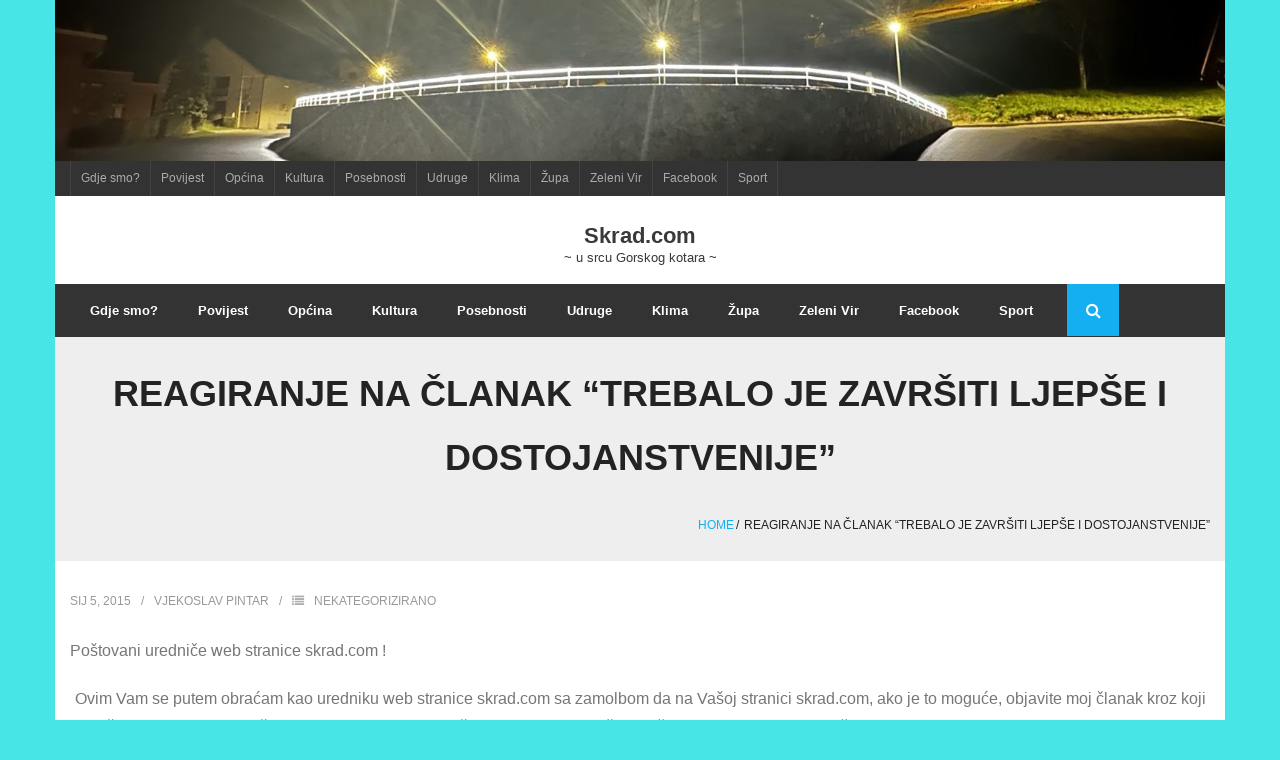

--- FILE ---
content_type: text/html; charset=UTF-8
request_url: http://skrad.com/skrad-1442/
body_size: 44138
content:
<!DOCTYPE html>

<html lang="hr">
<head>
<meta charset="UTF-8" />
<meta name="viewport" content="width=device-width" />
<link rel="profile" href="//gmpg.org/xfn/11" />
<link rel="pingback" href="http://skrad.com/xmlrpc.php" />

<title>Reagiranje na članak &#8220;Trebalo je završiti ljepše i dostojanstvenije&#8221;  &#8211; Skrad.com</title>
<meta name='robots' content='max-image-preview:large' />
<link rel='dns-prefetch' href='//fonts.googleapis.com' />
<link rel="alternate" type="application/rss+xml" title="Skrad.com &raquo; Kanal" href="http://skrad.com/feed/" />
<link rel="alternate" type="application/rss+xml" title="Skrad.com &raquo; Kanal komentara" href="http://skrad.com/comments/feed/" />
<link rel="alternate" title="oEmbed (JSON)" type="application/json+oembed" href="http://skrad.com/wp-json/oembed/1.0/embed?url=http%3A%2F%2Fskrad.com%2Fskrad-1442%2F" />
<link rel="alternate" title="oEmbed (XML)" type="text/xml+oembed" href="http://skrad.com/wp-json/oembed/1.0/embed?url=http%3A%2F%2Fskrad.com%2Fskrad-1442%2F&#038;format=xml" />
<style id='wp-img-auto-sizes-contain-inline-css' type='text/css'>
img:is([sizes=auto i],[sizes^="auto," i]){contain-intrinsic-size:3000px 1500px}
/*# sourceURL=wp-img-auto-sizes-contain-inline-css */
</style>
<style id='wp-emoji-styles-inline-css' type='text/css'>

	img.wp-smiley, img.emoji {
		display: inline !important;
		border: none !important;
		box-shadow: none !important;
		height: 1em !important;
		width: 1em !important;
		margin: 0 0.07em !important;
		vertical-align: -0.1em !important;
		background: none !important;
		padding: 0 !important;
	}
/*# sourceURL=wp-emoji-styles-inline-css */
</style>
<style id='wp-block-library-inline-css' type='text/css'>
:root{--wp-block-synced-color:#7a00df;--wp-block-synced-color--rgb:122,0,223;--wp-bound-block-color:var(--wp-block-synced-color);--wp-editor-canvas-background:#ddd;--wp-admin-theme-color:#007cba;--wp-admin-theme-color--rgb:0,124,186;--wp-admin-theme-color-darker-10:#006ba1;--wp-admin-theme-color-darker-10--rgb:0,107,160.5;--wp-admin-theme-color-darker-20:#005a87;--wp-admin-theme-color-darker-20--rgb:0,90,135;--wp-admin-border-width-focus:2px}@media (min-resolution:192dpi){:root{--wp-admin-border-width-focus:1.5px}}.wp-element-button{cursor:pointer}:root .has-very-light-gray-background-color{background-color:#eee}:root .has-very-dark-gray-background-color{background-color:#313131}:root .has-very-light-gray-color{color:#eee}:root .has-very-dark-gray-color{color:#313131}:root .has-vivid-green-cyan-to-vivid-cyan-blue-gradient-background{background:linear-gradient(135deg,#00d084,#0693e3)}:root .has-purple-crush-gradient-background{background:linear-gradient(135deg,#34e2e4,#4721fb 50%,#ab1dfe)}:root .has-hazy-dawn-gradient-background{background:linear-gradient(135deg,#faaca8,#dad0ec)}:root .has-subdued-olive-gradient-background{background:linear-gradient(135deg,#fafae1,#67a671)}:root .has-atomic-cream-gradient-background{background:linear-gradient(135deg,#fdd79a,#004a59)}:root .has-nightshade-gradient-background{background:linear-gradient(135deg,#330968,#31cdcf)}:root .has-midnight-gradient-background{background:linear-gradient(135deg,#020381,#2874fc)}:root{--wp--preset--font-size--normal:16px;--wp--preset--font-size--huge:42px}.has-regular-font-size{font-size:1em}.has-larger-font-size{font-size:2.625em}.has-normal-font-size{font-size:var(--wp--preset--font-size--normal)}.has-huge-font-size{font-size:var(--wp--preset--font-size--huge)}.has-text-align-center{text-align:center}.has-text-align-left{text-align:left}.has-text-align-right{text-align:right}.has-fit-text{white-space:nowrap!important}#end-resizable-editor-section{display:none}.aligncenter{clear:both}.items-justified-left{justify-content:flex-start}.items-justified-center{justify-content:center}.items-justified-right{justify-content:flex-end}.items-justified-space-between{justify-content:space-between}.screen-reader-text{border:0;clip-path:inset(50%);height:1px;margin:-1px;overflow:hidden;padding:0;position:absolute;width:1px;word-wrap:normal!important}.screen-reader-text:focus{background-color:#ddd;clip-path:none;color:#444;display:block;font-size:1em;height:auto;left:5px;line-height:normal;padding:15px 23px 14px;text-decoration:none;top:5px;width:auto;z-index:100000}html :where(.has-border-color){border-style:solid}html :where([style*=border-top-color]){border-top-style:solid}html :where([style*=border-right-color]){border-right-style:solid}html :where([style*=border-bottom-color]){border-bottom-style:solid}html :where([style*=border-left-color]){border-left-style:solid}html :where([style*=border-width]){border-style:solid}html :where([style*=border-top-width]){border-top-style:solid}html :where([style*=border-right-width]){border-right-style:solid}html :where([style*=border-bottom-width]){border-bottom-style:solid}html :where([style*=border-left-width]){border-left-style:solid}html :where(img[class*=wp-image-]){height:auto;max-width:100%}:where(figure){margin:0 0 1em}html :where(.is-position-sticky){--wp-admin--admin-bar--position-offset:var(--wp-admin--admin-bar--height,0px)}@media screen and (max-width:600px){html :where(.is-position-sticky){--wp-admin--admin-bar--position-offset:0px}}

/*# sourceURL=wp-block-library-inline-css */
</style><style id='global-styles-inline-css' type='text/css'>
:root{--wp--preset--aspect-ratio--square: 1;--wp--preset--aspect-ratio--4-3: 4/3;--wp--preset--aspect-ratio--3-4: 3/4;--wp--preset--aspect-ratio--3-2: 3/2;--wp--preset--aspect-ratio--2-3: 2/3;--wp--preset--aspect-ratio--16-9: 16/9;--wp--preset--aspect-ratio--9-16: 9/16;--wp--preset--color--black: #000000;--wp--preset--color--cyan-bluish-gray: #abb8c3;--wp--preset--color--white: #ffffff;--wp--preset--color--pale-pink: #f78da7;--wp--preset--color--vivid-red: #cf2e2e;--wp--preset--color--luminous-vivid-orange: #ff6900;--wp--preset--color--luminous-vivid-amber: #fcb900;--wp--preset--color--light-green-cyan: #7bdcb5;--wp--preset--color--vivid-green-cyan: #00d084;--wp--preset--color--pale-cyan-blue: #8ed1fc;--wp--preset--color--vivid-cyan-blue: #0693e3;--wp--preset--color--vivid-purple: #9b51e0;--wp--preset--gradient--vivid-cyan-blue-to-vivid-purple: linear-gradient(135deg,rgb(6,147,227) 0%,rgb(155,81,224) 100%);--wp--preset--gradient--light-green-cyan-to-vivid-green-cyan: linear-gradient(135deg,rgb(122,220,180) 0%,rgb(0,208,130) 100%);--wp--preset--gradient--luminous-vivid-amber-to-luminous-vivid-orange: linear-gradient(135deg,rgb(252,185,0) 0%,rgb(255,105,0) 100%);--wp--preset--gradient--luminous-vivid-orange-to-vivid-red: linear-gradient(135deg,rgb(255,105,0) 0%,rgb(207,46,46) 100%);--wp--preset--gradient--very-light-gray-to-cyan-bluish-gray: linear-gradient(135deg,rgb(238,238,238) 0%,rgb(169,184,195) 100%);--wp--preset--gradient--cool-to-warm-spectrum: linear-gradient(135deg,rgb(74,234,220) 0%,rgb(151,120,209) 20%,rgb(207,42,186) 40%,rgb(238,44,130) 60%,rgb(251,105,98) 80%,rgb(254,248,76) 100%);--wp--preset--gradient--blush-light-purple: linear-gradient(135deg,rgb(255,206,236) 0%,rgb(152,150,240) 100%);--wp--preset--gradient--blush-bordeaux: linear-gradient(135deg,rgb(254,205,165) 0%,rgb(254,45,45) 50%,rgb(107,0,62) 100%);--wp--preset--gradient--luminous-dusk: linear-gradient(135deg,rgb(255,203,112) 0%,rgb(199,81,192) 50%,rgb(65,88,208) 100%);--wp--preset--gradient--pale-ocean: linear-gradient(135deg,rgb(255,245,203) 0%,rgb(182,227,212) 50%,rgb(51,167,181) 100%);--wp--preset--gradient--electric-grass: linear-gradient(135deg,rgb(202,248,128) 0%,rgb(113,206,126) 100%);--wp--preset--gradient--midnight: linear-gradient(135deg,rgb(2,3,129) 0%,rgb(40,116,252) 100%);--wp--preset--font-size--small: 13px;--wp--preset--font-size--medium: 20px;--wp--preset--font-size--large: 36px;--wp--preset--font-size--x-large: 42px;--wp--preset--spacing--20: 0.44rem;--wp--preset--spacing--30: 0.67rem;--wp--preset--spacing--40: 1rem;--wp--preset--spacing--50: 1.5rem;--wp--preset--spacing--60: 2.25rem;--wp--preset--spacing--70: 3.38rem;--wp--preset--spacing--80: 5.06rem;--wp--preset--shadow--natural: 6px 6px 9px rgba(0, 0, 0, 0.2);--wp--preset--shadow--deep: 12px 12px 50px rgba(0, 0, 0, 0.4);--wp--preset--shadow--sharp: 6px 6px 0px rgba(0, 0, 0, 0.2);--wp--preset--shadow--outlined: 6px 6px 0px -3px rgb(255, 255, 255), 6px 6px rgb(0, 0, 0);--wp--preset--shadow--crisp: 6px 6px 0px rgb(0, 0, 0);}:where(.is-layout-flex){gap: 0.5em;}:where(.is-layout-grid){gap: 0.5em;}body .is-layout-flex{display: flex;}.is-layout-flex{flex-wrap: wrap;align-items: center;}.is-layout-flex > :is(*, div){margin: 0;}body .is-layout-grid{display: grid;}.is-layout-grid > :is(*, div){margin: 0;}:where(.wp-block-columns.is-layout-flex){gap: 2em;}:where(.wp-block-columns.is-layout-grid){gap: 2em;}:where(.wp-block-post-template.is-layout-flex){gap: 1.25em;}:where(.wp-block-post-template.is-layout-grid){gap: 1.25em;}.has-black-color{color: var(--wp--preset--color--black) !important;}.has-cyan-bluish-gray-color{color: var(--wp--preset--color--cyan-bluish-gray) !important;}.has-white-color{color: var(--wp--preset--color--white) !important;}.has-pale-pink-color{color: var(--wp--preset--color--pale-pink) !important;}.has-vivid-red-color{color: var(--wp--preset--color--vivid-red) !important;}.has-luminous-vivid-orange-color{color: var(--wp--preset--color--luminous-vivid-orange) !important;}.has-luminous-vivid-amber-color{color: var(--wp--preset--color--luminous-vivid-amber) !important;}.has-light-green-cyan-color{color: var(--wp--preset--color--light-green-cyan) !important;}.has-vivid-green-cyan-color{color: var(--wp--preset--color--vivid-green-cyan) !important;}.has-pale-cyan-blue-color{color: var(--wp--preset--color--pale-cyan-blue) !important;}.has-vivid-cyan-blue-color{color: var(--wp--preset--color--vivid-cyan-blue) !important;}.has-vivid-purple-color{color: var(--wp--preset--color--vivid-purple) !important;}.has-black-background-color{background-color: var(--wp--preset--color--black) !important;}.has-cyan-bluish-gray-background-color{background-color: var(--wp--preset--color--cyan-bluish-gray) !important;}.has-white-background-color{background-color: var(--wp--preset--color--white) !important;}.has-pale-pink-background-color{background-color: var(--wp--preset--color--pale-pink) !important;}.has-vivid-red-background-color{background-color: var(--wp--preset--color--vivid-red) !important;}.has-luminous-vivid-orange-background-color{background-color: var(--wp--preset--color--luminous-vivid-orange) !important;}.has-luminous-vivid-amber-background-color{background-color: var(--wp--preset--color--luminous-vivid-amber) !important;}.has-light-green-cyan-background-color{background-color: var(--wp--preset--color--light-green-cyan) !important;}.has-vivid-green-cyan-background-color{background-color: var(--wp--preset--color--vivid-green-cyan) !important;}.has-pale-cyan-blue-background-color{background-color: var(--wp--preset--color--pale-cyan-blue) !important;}.has-vivid-cyan-blue-background-color{background-color: var(--wp--preset--color--vivid-cyan-blue) !important;}.has-vivid-purple-background-color{background-color: var(--wp--preset--color--vivid-purple) !important;}.has-black-border-color{border-color: var(--wp--preset--color--black) !important;}.has-cyan-bluish-gray-border-color{border-color: var(--wp--preset--color--cyan-bluish-gray) !important;}.has-white-border-color{border-color: var(--wp--preset--color--white) !important;}.has-pale-pink-border-color{border-color: var(--wp--preset--color--pale-pink) !important;}.has-vivid-red-border-color{border-color: var(--wp--preset--color--vivid-red) !important;}.has-luminous-vivid-orange-border-color{border-color: var(--wp--preset--color--luminous-vivid-orange) !important;}.has-luminous-vivid-amber-border-color{border-color: var(--wp--preset--color--luminous-vivid-amber) !important;}.has-light-green-cyan-border-color{border-color: var(--wp--preset--color--light-green-cyan) !important;}.has-vivid-green-cyan-border-color{border-color: var(--wp--preset--color--vivid-green-cyan) !important;}.has-pale-cyan-blue-border-color{border-color: var(--wp--preset--color--pale-cyan-blue) !important;}.has-vivid-cyan-blue-border-color{border-color: var(--wp--preset--color--vivid-cyan-blue) !important;}.has-vivid-purple-border-color{border-color: var(--wp--preset--color--vivid-purple) !important;}.has-vivid-cyan-blue-to-vivid-purple-gradient-background{background: var(--wp--preset--gradient--vivid-cyan-blue-to-vivid-purple) !important;}.has-light-green-cyan-to-vivid-green-cyan-gradient-background{background: var(--wp--preset--gradient--light-green-cyan-to-vivid-green-cyan) !important;}.has-luminous-vivid-amber-to-luminous-vivid-orange-gradient-background{background: var(--wp--preset--gradient--luminous-vivid-amber-to-luminous-vivid-orange) !important;}.has-luminous-vivid-orange-to-vivid-red-gradient-background{background: var(--wp--preset--gradient--luminous-vivid-orange-to-vivid-red) !important;}.has-very-light-gray-to-cyan-bluish-gray-gradient-background{background: var(--wp--preset--gradient--very-light-gray-to-cyan-bluish-gray) !important;}.has-cool-to-warm-spectrum-gradient-background{background: var(--wp--preset--gradient--cool-to-warm-spectrum) !important;}.has-blush-light-purple-gradient-background{background: var(--wp--preset--gradient--blush-light-purple) !important;}.has-blush-bordeaux-gradient-background{background: var(--wp--preset--gradient--blush-bordeaux) !important;}.has-luminous-dusk-gradient-background{background: var(--wp--preset--gradient--luminous-dusk) !important;}.has-pale-ocean-gradient-background{background: var(--wp--preset--gradient--pale-ocean) !important;}.has-electric-grass-gradient-background{background: var(--wp--preset--gradient--electric-grass) !important;}.has-midnight-gradient-background{background: var(--wp--preset--gradient--midnight) !important;}.has-small-font-size{font-size: var(--wp--preset--font-size--small) !important;}.has-medium-font-size{font-size: var(--wp--preset--font-size--medium) !important;}.has-large-font-size{font-size: var(--wp--preset--font-size--large) !important;}.has-x-large-font-size{font-size: var(--wp--preset--font-size--x-large) !important;}
/*# sourceURL=global-styles-inline-css */
</style>

<style id='classic-theme-styles-inline-css' type='text/css'>
/*! This file is auto-generated */
.wp-block-button__link{color:#fff;background-color:#32373c;border-radius:9999px;box-shadow:none;text-decoration:none;padding:calc(.667em + 2px) calc(1.333em + 2px);font-size:1.125em}.wp-block-file__button{background:#32373c;color:#fff;text-decoration:none}
/*# sourceURL=/wp-includes/css/classic-themes.min.css */
</style>
<link rel='stylesheet' id='shuttle-bootstrap-css' href='http://skrad.com/wp-content/themes/shuttle/lib/extentions/bootstrap/css/bootstrap.min.css?ver=2.3.2' type='text/css' media='all' />
<link rel='stylesheet' id='shuttle-style-css' href='http://skrad.com/wp-content/themes/shuttle/style.css?ver=6.9' type='text/css' media='all' />
<link rel='stylesheet' id='shuttle-style-news-css' href='http://skrad.com/wp-content/themes/shuttle-news/style.css?ver=1.0.6' type='text/css' media='all' />
<link rel='stylesheet' id='shuttle-google-fonts-css' href='//fonts.googleapis.com/css?family=Open+Sans%3A300%2C400%2C600%2C700&#038;subset=latin%2Clatin-ext' type='text/css' media='all' />
<link rel='stylesheet' id='prettyPhoto-css' href='http://skrad.com/wp-content/themes/shuttle/lib/extentions/prettyPhoto/css/prettyPhoto.css?ver=3.1.6' type='text/css' media='all' />
<link rel='stylesheet' id='dashicons-css' href='http://skrad.com/wp-includes/css/dashicons.min.css?ver=6.9' type='text/css' media='all' />
<link rel='stylesheet' id='font-awesome-css' href='http://skrad.com/wp-content/themes/shuttle/lib/extentions/font-awesome/css/font-awesome.min.css?ver=4.7.0' type='text/css' media='all' />
<link rel='stylesheet' id='shuttle-shortcodes-css' href='http://skrad.com/wp-content/themes/shuttle/styles/style-shortcodes.css?ver=1.3.14' type='text/css' media='all' />
<link rel='stylesheet' id='shuttle-responsive-css' href='http://skrad.com/wp-content/themes/shuttle/styles/style-responsive.css?ver=1.3.14' type='text/css' media='all' />
<script type="text/javascript" src="http://skrad.com/wp-includes/js/jquery/jquery.min.js?ver=3.7.1" id="jquery-core-js"></script>
<script type="text/javascript" src="http://skrad.com/wp-includes/js/jquery/jquery-migrate.min.js?ver=3.4.1" id="jquery-migrate-js"></script>
<script type="text/javascript" src="http://skrad.com/wp-content/themes/shuttle/lib/scripts/plugins/sticky/jquery.sticky.js?ver=true" id="sticky-js"></script>
<link rel="https://api.w.org/" href="http://skrad.com/wp-json/" /><link rel="alternate" title="JSON" type="application/json" href="http://skrad.com/wp-json/wp/v2/posts/1504" /><link rel="EditURI" type="application/rsd+xml" title="RSD" href="http://skrad.com/xmlrpc.php?rsd" />
<meta name="generator" content="WordPress 6.9" />
<link rel="canonical" href="http://skrad.com/skrad-1442/" />
<link rel='shortlink' href='http://skrad.com/?p=1504' />
<style type="text/css" id="custom-background-css">
body.custom-background { background-color: #47e5e5; }
</style>
	</head>

<body class="wp-singular post-template-default single single-post postid-1504 single-format-standard custom-background wp-theme-shuttle wp-child-theme-shuttle-news layout-sidebar-none intro-on layout-fixed header-style2 header-sticky scrollup-on">
<div id="body-core" class="hfeed site">

	<a class="skip-link screen-reader-text" href="#content">Skip to content</a>
	<!-- .skip-link -->

	<header>
	<div id="site-header">

					<div class="custom-header"><img src="http://skrad.com/wp-content/uploads/2023/10/cropped-mjesni-trg-nocu.jpg" width="1600" height="220" alt=""></div>
			
		<div id="pre-header">
		<div class="wrap-safari">
		<div id="pre-header-core" class="main-navigation">
  
						<div id="pre-header-links-inner" class="header-links"><ul id="menu-skrad" class="menu"><li id="menu-item-52" class="menu-item menu-item-type-post_type menu-item-object-page menu-item-52"><a href="http://skrad.com/gdje-smo/">Gdje smo?</a></li>
<li id="menu-item-53" class="menu-item menu-item-type-post_type menu-item-object-page menu-item-53"><a href="http://skrad.com/povijest/">Povijest</a></li>
<li id="menu-item-54" class="menu-item menu-item-type-custom menu-item-object-custom menu-item-54"><a href="http://www.skrad.hr">Općina</a></li>
<li id="menu-item-55" class="menu-item menu-item-type-post_type menu-item-object-page menu-item-55"><a href="http://skrad.com/kultura/">Kultura</a></li>
<li id="menu-item-61" class="menu-item menu-item-type-post_type menu-item-object-page menu-item-61"><a href="http://skrad.com/posebnosti/">Posebnosti</a></li>
<li id="menu-item-56" class="menu-item menu-item-type-post_type menu-item-object-page menu-item-56"><a href="http://skrad.com/udruge/">Udruge</a></li>
<li id="menu-item-58" class="menu-item menu-item-type-post_type menu-item-object-page menu-item-58"><a href="http://skrad.com/klima/">Klima</a></li>
<li id="menu-item-59" class="menu-item menu-item-type-post_type menu-item-object-page menu-item-59"><a href="http://skrad.com/zupa/">Župa</a></li>
<li id="menu-item-60" class="menu-item menu-item-type-post_type menu-item-object-page menu-item-60"><a href="http://skrad.com/zeleni-vir/">Zeleni Vir</a></li>
<li id="menu-item-2686" class="menu-item menu-item-type-custom menu-item-object-custom menu-item-2686"><a href="https://www.facebook.com/Skradcom-152485858147608/">Facebook</a></li>
<li id="menu-item-57" class="menu-item menu-item-type-post_type menu-item-object-page menu-item-57"><a href="http://skrad.com/sport/">Sport</a></li>
</ul></div>			
			
		</div>
		</div>
		</div>
		<!-- #pre-header -->

				<div id="header">
		<div id="header-core">

			<div id="logo">
			<a rel="home" href="http://skrad.com/"><h1 rel="home" class="site-title" title="Skrad.com">Skrad.com</h1><h2 class="site-description" title="~ u srcu Gorskog kotara ~">~ u srcu Gorskog kotara ~</h2></a>			</div>

			<div id="header-links" class="main-navigation">
			<div id="header-links-inner" class="header-links">

				<ul id="menu-skrad-1" class="menu"><li id="menu-item-52" class="menu-item menu-item-type-post_type menu-item-object-page"><a href="http://skrad.com/gdje-smo/"><span>Gdje smo?</span></a></li>
<li id="menu-item-53" class="menu-item menu-item-type-post_type menu-item-object-page"><a href="http://skrad.com/povijest/"><span>Povijest</span></a></li>
<li id="menu-item-54" class="menu-item menu-item-type-custom menu-item-object-custom"><a href="http://www.skrad.hr"><span>Općina</span></a></li>
<li id="menu-item-55" class="menu-item menu-item-type-post_type menu-item-object-page"><a href="http://skrad.com/kultura/"><span>Kultura</span></a></li>
<li id="menu-item-61" class="menu-item menu-item-type-post_type menu-item-object-page"><a href="http://skrad.com/posebnosti/"><span>Posebnosti</span></a></li>
<li id="menu-item-56" class="menu-item menu-item-type-post_type menu-item-object-page"><a href="http://skrad.com/udruge/"><span>Udruge</span></a></li>
<li id="menu-item-58" class="menu-item menu-item-type-post_type menu-item-object-page"><a href="http://skrad.com/klima/"><span>Klima</span></a></li>
<li id="menu-item-59" class="menu-item menu-item-type-post_type menu-item-object-page"><a href="http://skrad.com/zupa/"><span>Župa</span></a></li>
<li id="menu-item-60" class="menu-item menu-item-type-post_type menu-item-object-page"><a href="http://skrad.com/zeleni-vir/"><span>Zeleni Vir</span></a></li>
<li id="menu-item-2686" class="menu-item menu-item-type-custom menu-item-object-custom"><a href="https://www.facebook.com/Skradcom-152485858147608/"><span>Facebook</span></a></li>
<li id="menu-item-57" class="menu-item menu-item-type-post_type menu-item-object-page"><a href="http://skrad.com/sport/"><span>Sport</span></a></li>
</ul>				
				<div id="header-search"><a><div class="fa fa-search"></div></a>	<form method="get" class="searchform" action="http://skrad.com/" role="search">
		<input type="text" class="search" name="s" value="" placeholder="Search &hellip;" />
		<input type="submit" class="searchsubmit" name="submit" value="Search" />
	</form></div>			</div>
			</div>
			<!-- #header-links .main-navigation -->

			<div id="header-nav"><a class="btn-navbar" data-toggle="collapse" data-target=".nav-collapse" tabindex="0"><span class="icon-bar"></span><span class="icon-bar"></span><span class="icon-bar"></span></a></div>
		</div>
		</div>
		<!-- #header -->

		<div id="header-responsive"><div id="header-responsive-inner" class="responsive-links nav-collapse collapse"><ul id="menu-skrad-2" class=""><li id="res-menu-item-52" class="menu-item menu-item-type-post_type menu-item-object-page"><a href="http://skrad.com/gdje-smo/"><span>Gdje smo?</span></a></li>
<li id="res-menu-item-53" class="menu-item menu-item-type-post_type menu-item-object-page"><a href="http://skrad.com/povijest/"><span>Povijest</span></a></li>
<li id="res-menu-item-54" class="menu-item menu-item-type-custom menu-item-object-custom"><a href="http://www.skrad.hr"><span>Općina</span></a></li>
<li id="res-menu-item-55" class="menu-item menu-item-type-post_type menu-item-object-page"><a href="http://skrad.com/kultura/"><span>Kultura</span></a></li>
<li id="res-menu-item-61" class="menu-item menu-item-type-post_type menu-item-object-page"><a href="http://skrad.com/posebnosti/"><span>Posebnosti</span></a></li>
<li id="res-menu-item-56" class="menu-item menu-item-type-post_type menu-item-object-page"><a href="http://skrad.com/udruge/"><span>Udruge</span></a></li>
<li id="res-menu-item-58" class="menu-item menu-item-type-post_type menu-item-object-page"><a href="http://skrad.com/klima/"><span>Klima</span></a></li>
<li id="res-menu-item-59" class="menu-item menu-item-type-post_type menu-item-object-page"><a href="http://skrad.com/zupa/"><span>Župa</span></a></li>
<li id="res-menu-item-60" class="menu-item menu-item-type-post_type menu-item-object-page"><a href="http://skrad.com/zeleni-vir/"><span>Zeleni Vir</span></a></li>
<li id="res-menu-item-2686" class="menu-item menu-item-type-custom menu-item-object-custom"><a href="https://www.facebook.com/Skradcom-152485858147608/"><span>Facebook</span></a></li>
<li id="res-menu-item-57" class="menu-item menu-item-type-post_type menu-item-object-page"><a href="http://skrad.com/sport/"><span>Sport</span></a></li>
</ul></div></div>
				<div id="header-sticky">
		<div id="header-sticky-core">

			<div id="logo-sticky">
			<a rel="home" href="http://skrad.com/"><h1 rel="home" class="site-title" title="Skrad.com">Skrad.com</h1><h2 class="site-description" title="~ u srcu Gorskog kotara ~">~ u srcu Gorskog kotara ~</h2></a>			</div>

			<div id="header-sticky-links" class="main-navigation">
			<div id="header-sticky-links-inner" class="header-links">

				<ul id="menu-skrad-3" class="menu"><li id="menu-item-52" class="menu-item menu-item-type-post_type menu-item-object-page"><a href="http://skrad.com/gdje-smo/"><span>Gdje smo?</span></a></li>
<li id="menu-item-53" class="menu-item menu-item-type-post_type menu-item-object-page"><a href="http://skrad.com/povijest/"><span>Povijest</span></a></li>
<li id="menu-item-54" class="menu-item menu-item-type-custom menu-item-object-custom"><a href="http://www.skrad.hr"><span>Općina</span></a></li>
<li id="menu-item-55" class="menu-item menu-item-type-post_type menu-item-object-page"><a href="http://skrad.com/kultura/"><span>Kultura</span></a></li>
<li id="menu-item-61" class="menu-item menu-item-type-post_type menu-item-object-page"><a href="http://skrad.com/posebnosti/"><span>Posebnosti</span></a></li>
<li id="menu-item-56" class="menu-item menu-item-type-post_type menu-item-object-page"><a href="http://skrad.com/udruge/"><span>Udruge</span></a></li>
<li id="menu-item-58" class="menu-item menu-item-type-post_type menu-item-object-page"><a href="http://skrad.com/klima/"><span>Klima</span></a></li>
<li id="menu-item-59" class="menu-item menu-item-type-post_type menu-item-object-page"><a href="http://skrad.com/zupa/"><span>Župa</span></a></li>
<li id="menu-item-60" class="menu-item menu-item-type-post_type menu-item-object-page"><a href="http://skrad.com/zeleni-vir/"><span>Zeleni Vir</span></a></li>
<li id="menu-item-2686" class="menu-item menu-item-type-custom menu-item-object-custom"><a href="https://www.facebook.com/Skradcom-152485858147608/"><span>Facebook</span></a></li>
<li id="menu-item-57" class="menu-item menu-item-type-post_type menu-item-object-page"><a href="http://skrad.com/sport/"><span>Sport</span></a></li>
</ul>				
				<div id="header-search"><a><div class="fa fa-search"></div></a>	<form method="get" class="searchform" action="http://skrad.com/" role="search">
		<input type="text" class="search" name="s" value="" placeholder="Search &hellip;" />
		<input type="submit" class="searchsubmit" name="submit" value="Search" />
	</form></div>			</div>
			</div><div class="clearboth"></div>
			<!-- #header-sticky-links .main-navigation -->

		</div>
		</div>
		<!-- #header-sticky -->
	
		
		<div id="intro" class="option2"><div class="wrap-safari"><div id="intro-core"><h1 class="page-title"><span>Reagiranje na članak “Trebalo je završiti ljepše i dostojanstvenije”</span></h1><div id="breadcrumbs"><div id="breadcrumbs-core"><a href="http://skrad.com/">Home</a><span class="delimiter">/</span> Reagiranje na članak “Trebalo je završiti ljepše i dostojanstvenije”</div></div></div></div></div>
		
		
	</div>


	</header>
	<!-- header -->

		
	<div id="content">
	<div id="content-core">

		<div id="main">
		<div id="main-core">
			
				
		<article id="post-1504" class="post-1504 post type-post status-publish format-standard hentry format-nomedia">

		<header class="entry-header"><div class="entry-meta"><span class="date"><a href="http://skrad.com/skrad-1442/" title="Reagiranje na članak &#8220;Trebalo je završiti ljepše i dostojanstvenije&#8221;"><time datetime="2015-01-05T00:00:00+01:00">sij 5, 2015</time></a></span><span class="author"><a href="http://skrad.com/author/vpinta/" title="View all posts by Vjekoslav Pintar" rel="author">Vjekoslav Pintar</a></span><span class="category"><i class="fa fa-list"></i>Nekategorizirano</span></div><div class="clearboth"></div></header><!-- .entry-header -->		
		<div class="entry-content">
			<p>Poštovani uredniče web stranice skrad.com !</p>
<p align="center">&#10;Ovim Vam se putem obraćam kao uredniku web stranice skrad.com sa zamolbom da na Vašoj stranici skrad.com, ako je to moguće, objavite moj članak kroz koji sam željela bar malo &#8220;ublažiti&#8221; događaje vezane za održavanje HP 1 u skijaškom trčanju u Ravnoj Gori 3.siječnja 2015.godine jer ipak su se mnogi ljudi trudili da se utrka održi unatoč maloj količini snijega, a isto tako su i trkači odradili najveći dio posla &#8211; završili su utrku! Ako ste članak u mogućnosti objaviti bila bih Vam iznimno zahvalna.&#10;Diana Cindrić, član SK Polet Skrad</p>
<p align="center">&#10;&#10;Ako smijem, izdvajam dio iz Vašeg članka: &#8220;Da je bilo tako sve bi prošlo bez floskule koja će jedno vrijeme stajati uz ime SK Polet jer krivce ne treba tražiti ni u Hrvatskom skijaškom savezu ni drugdje već u svom dvorištu &#8220;. &#10;Članak koji pišem nije namijenjen nikome direktno već je to moje osobno mišljenje općenito o današnjim događajima u Ravnoj Gori, razgovorima (da ne kažem tračevima) iza leđa, različitim riječima tipa:&#8221;Ja bi to ovako, ja bi to onako, trebalo je to ovako, trebalo je to onako, zašto to niste napravili prije, zašto ovo, zašto ono&#8230;&#8221;.Lakše je pričati iza leđa onima koji rade i trude se najbolje što mogu, nego zasukati rukave i raditi &#8230;&#10;</p>
<p align="center">&#10;Nitko nije savršen, svi smo mi ljudi koji ponekad , jednostavno, zbog nedostatka vremena ili drugih poslovnih ili osobnih obaveza neke stvari ne uspijemo napraviti kako smo si zamislili ili na vrijeme &#8230;Ljudi smo, griješimo, tko radi, taj i griješi. Mnoge stvari koje se u našim poslovnim ili privatnim životima iz razno raznih razloga ne provedu kako smo si mi zamislili ili kako smo izjavili ili kako to tumače pravilnici, naputci, zakoni ili, na kraju krajeva, kako bi to drugi odradili ( a svi znamo da nismo nepogrešivi, ali i da smo često vrlo &#8220;pametni&#8221; kad nešto nekome ne uspije kako treba ) često ljudi kritiziraju no svi ih nastojimo zadržati &#8220;unutar svog dvorišta&#8221;, ne informirajući na portalima javnost o tome pa zato niti ne dolazi do floskula iza kojih stoji naše ime. </p>
<p align="center">&#10;Nažalost, često se u moru pozitivno urađenih poslova traže i pronađu negativne sitnice ili propusti (neću poreći da ih ovdje nije bilo) koji mogu izazvati burne reakcije sa različitih gledišta ljudi i završiti s razno raznim negativnim posljedicama i komentarima. No, najbitnije je da je utrka HP 1 protekla bez ozljeda natjecatelja, a nagrade će, nadam se , kad se &#8220;glave stave skupa&#8221; i sve skupa slegne, biti podijeljene najboljim natjecateljima&#8230;Zato, bez obzira na sve &#8220;floskule koja će jedno vrijeme stajati uz ime SK Polet&#8221;( a ponavljam, nitko nije nepogrešiv), kao majka jedne natjecateljice i učiteljica nekoliko natjecatelja SK Polet, čestitam svim natjecateljima koji su sudjelovali na natjecanju HP 1 u Ravnoj Gori.&#10;</p>
<p align="center">&#10; Ali, isto tako, kao članica SK Polet čestitam svim članovima SK Polet i ostalim ljudima koji su sudjelovali u pripremi i realizaciji natjecanja, a osobito našim dečkima, koji su se dva dana trudili pripremiti stazu s dosta malom količinom snijega kako bi se utrka mogla održati. Čestitke i našem mladom treneru Rački Luki koji je , po mom laičkom mišljenju, dobro pripremio skije jer su natjecatelji SK Polet postigli lijepe rezultate, stoga i njima posebne čestitke. </p>
<p align="center">&#10;Naime, unutar svoje kategorije , ali nažalost izvan konkurencije, u cilj su natjecatelji SK Polet došli: Lino Žagar (MCI) &#8211; prvi, Mario Injić(KDI) &#8211; drugi, Elena Cindrić(SJE) &#8211; druga, Manuela Damić (SJE) &#8211; treća, Borna Oblak (SCI) &#8211; četvrti, te Svetlana Žagar (SNE), u vrlo jakoj konkurenciji &#8211; mislim, šesta. Stoga, još jednom moje čestitke natjecateljima SK Polet. Što je, tu je, čovjek često na greškama uči, a nadam se da će se i ova sporna priča riješiti na dobrobit onih koji su se najviše trudili, a to su skijaši trkači. Ali, ljudi, pazimo kad kritiziramo druge jer, kako se ono kaže:&#8221; Najprije pometimo u svome dvorištu&#8230;&#8221;.</p>
<p align="center">&#10;Hvala na objavi moga članka.&#10;S poštovanjem, Diana Cindrić&#10;</p>
					</div><!-- .entry-content -->

		</article>

		<div class="clearboth"></div>
				
					<nav role="navigation" id="nav-below">
	
		<div class="nav-previous"><a href="http://skrad.com/skrad-1441/" rel="prev"><span class="meta-icon"><i class="fa fa-angle-left fa-lg"></i></span><span class="meta-nav">Prev</span></a></div>		<div class="nav-next"><a href="http://skrad.com/skrad-1443/" rel="next"><span class="meta-nav">Next</span><span class="meta-icon"><i class="fa fa-angle-right fa-lg"></i></span></a></div>
	
	</nav><!-- #nav-below -->
	
				
				
			

		</div><!-- #main-core -->
		</div><!-- #main -->
			</div>
	</div><!-- #content -->

	<footer>
		<div id="footer"><div id="footer-core" class="option3"><div id="footer-col1" class="widget-area"><aside class="widget_text widget widget_custom_html"><h3 class="footer-widget-title"><span>Social links</span></h3><div class="textwidget custom-html-widget"><a href="https://www.facebook.com/Skradcom-152485858147608/">Skrad Facebook</a><br/>
<a href="https://www.facebook.com/groups/1987153914840807/">Skrad - stare fotografije i članci</a><br/>
<a href="https://www.facebook.com/NK-POLET-SKRAD-424782650963904/">NK Polet Skrad</a><br/>
<a href="https://www.facebook.com/Polet.Skrad">Skijaški klub POLET Skrad</a><br/>
<a href="https://www.facebook.com/kkskrad/">Kuglački klub “Skrad”</a><br/>
<a href="https://www.facebook.com/ski.klub51311/
">Skijaški klubovi Gorskog kotara</a><br/>
<a href="https://www.facebook.com/zupa.skrad/
">Župa Skrad</a><br/>
<a href="https://www.facebook.com/udrugamladih.initium
">Udruga Mladih INITIUM</a><br/>
<a href="https://www.facebook.com/Osnovna-%C5%A1kola-Skrad-331092583704135/
">Osnovna Škola Skrad</a><br/>
<a href="https://www.facebook.com/OpcinaSkrad">Općina Skrad</a><br/></div></aside></div><div id="footer-col2" class="widget-area"><aside class="widget widget_text"><h3 class="footer-widget-title"><span>Web adrese ~ Skrad</span></h3>			<div class="textwidget"><p><a href="http://www.pins-skrad.hr/" target="_blank" rel="noopener">PINS Skrad</a></p>
<p><a href="http://www.skrad.hr" target="_blank" rel="noopener">Općina Skrad</a></p>
<p><a href="http://www.kuglanje.hr/kuglacke-lige/154" target="_blank" rel="noopener">KK Skrad</a></p>
<p><a href="https://www.facebook.com/people/PD-Skradski-Vrh/100011609888181" target="_blank" rel="noopener">PD-Skradski-Vrh</a></p>
<p><a href="http://www.mbmusluge.hr/" target="_blank" rel="noopener">Planinarski Dom Skrad</a></p>
<p><a href="http://www.jasle.hr/" target="_blank" rel="noopener">Planinarski Dom Zeleni Vir</a></p>
<p><a href="https://www.facebook.com/Studio-Natali-435857573238602/" target="_blank" rel="noopener">Studio Natali</a></p>
<p><a href="http://zelenivir.com.hr/" target="_blank" rel="noopener">Zeleni Vir</a></p>
<p>&nbsp;</p>
</div>
		</aside></div><div id="footer-col3" class="widget-area"><aside class="widget widget_text"><h3 class="footer-widget-title"><span>Linkovi na druge stranice</span></h3>			<div class="textwidget"><p><a href="https://ski-pgz.hr/rezultati/retultati-sezona-2022-2023">REZULTATI SKIJAŠKO TRČANJE</a></p>
<p><a href="https://www.yr.no/en/forecast/daily-table/2-3190694/Croatia/Primorje-Gorski%20Kotar%20County/Municipality%20of%20Skrad/Skrad" target="_blank" rel="noopener">Vrijeme u Skradu</a></p>
<p><a href="http://www.hak.hr/info/stanje-na-cestama/" target="_blank" rel="noopener">HAK Stanje na cestama</a></p>
<p><a href="http://www.radiostanica.com/player/1621/radio-gorski-kotar" target="_blank" rel="noopener">Radio Gorski Kotar</a></p>
<p><a href="http://www.novilist.hr/" target="_blank" rel="noopener">NOVI LIST</a></p>
<p><a href="http://www.adrenalinpark.com.hr/" target="_blank" rel="noopener">Adrenalin Park Kupjak</a></p>
<p><a href="https://www.nspgz.hr/natjecanja/2-zupanijska-liga/seniori/">REZULTATI NK POLET SKRAD   </a></p>
<p><a href="https://www.facebook.com/aurisoviskrad">Udruga LeAd Airsoft Skrad </a></p>
</div>
		</aside></div></div></div><!-- #footer -->		
		<div id="sub-footer">

		<div id="sub-footer-widgets" class="option1"><div id="sub-footer-col1" class="widget-area"></div></div>
		<div id="sub-footer-core">
		
			<div class="copyright">
			Developed by <a href="https://shuttlethemes.com/" target="_blank">Shuttle Themes</a>. Powered by <a href="//www.wordpress.org/" target="_blank">WordPress</a>.			</div>
			<!-- .copyright -->

						<div id="footer-menu" class="sub-footer-links"><ul id="menu-skrad-4" class="menu"><li class="menu-item menu-item-type-post_type menu-item-object-page menu-item-52"><a href="http://skrad.com/gdje-smo/">Gdje smo?</a></li>
<li class="menu-item menu-item-type-post_type menu-item-object-page menu-item-53"><a href="http://skrad.com/povijest/">Povijest</a></li>
<li class="menu-item menu-item-type-custom menu-item-object-custom menu-item-54"><a href="http://www.skrad.hr">Općina</a></li>
<li class="menu-item menu-item-type-post_type menu-item-object-page menu-item-55"><a href="http://skrad.com/kultura/">Kultura</a></li>
<li class="menu-item menu-item-type-post_type menu-item-object-page menu-item-61"><a href="http://skrad.com/posebnosti/">Posebnosti</a></li>
<li class="menu-item menu-item-type-post_type menu-item-object-page menu-item-56"><a href="http://skrad.com/udruge/">Udruge</a></li>
<li class="menu-item menu-item-type-post_type menu-item-object-page menu-item-58"><a href="http://skrad.com/klima/">Klima</a></li>
<li class="menu-item menu-item-type-post_type menu-item-object-page menu-item-59"><a href="http://skrad.com/zupa/">Župa</a></li>
<li class="menu-item menu-item-type-post_type menu-item-object-page menu-item-60"><a href="http://skrad.com/zeleni-vir/">Zeleni Vir</a></li>
<li class="menu-item menu-item-type-custom menu-item-object-custom menu-item-2686"><a href="https://www.facebook.com/Skradcom-152485858147608/">Facebook</a></li>
<li class="menu-item menu-item-type-post_type menu-item-object-page menu-item-57"><a href="http://skrad.com/sport/">Sport</a></li>
</ul></div>						<!-- #footer-menu -->

			
		</div>
		</div>
	</footer><!-- footer -->

</div><!-- #body-core -->

<script type="speculationrules">
{"prefetch":[{"source":"document","where":{"and":[{"href_matches":"/*"},{"not":{"href_matches":["/wp-*.php","/wp-admin/*","/wp-content/uploads/*","/wp-content/*","/wp-content/plugins/*","/wp-content/themes/shuttle-news/*","/wp-content/themes/shuttle/*","/*\\?(.+)"]}},{"not":{"selector_matches":"a[rel~=\"nofollow\"]"}},{"not":{"selector_matches":".no-prefetch, .no-prefetch a"}}]},"eagerness":"conservative"}]}
</script>
<script type="text/javascript" src="http://skrad.com/wp-includes/js/imagesloaded.min.js?ver=5.0.0" id="imagesloaded-js"></script>
<script type="text/javascript" src="http://skrad.com/wp-content/themes/shuttle/lib/extentions/prettyPhoto/js/jquery.prettyPhoto.js?ver=3.1.6" id="prettyPhoto-js"></script>
<script type="text/javascript" src="http://skrad.com/wp-content/themes/shuttle/lib/scripts/modernizr.js?ver=2.6.2" id="modernizr-js"></script>
<script type="text/javascript" src="http://skrad.com/wp-content/themes/shuttle/lib/scripts/plugins/waypoints/waypoints.min.js?ver=2.0.3" id="waypoints-js"></script>
<script type="text/javascript" src="http://skrad.com/wp-content/themes/shuttle/lib/scripts/plugins/waypoints/waypoints-sticky.min.js?ver=2.0.3" id="waypoints-sticky-js"></script>
<script type="text/javascript" src="http://skrad.com/wp-content/themes/shuttle/lib/scripts/plugins/scrollup/jquery.scrollUp.min.js?ver=2.4.1" id="jquery-scrollup-js"></script>
<script type="text/javascript" src="http://skrad.com/wp-content/themes/shuttle/lib/extentions/bootstrap/js/bootstrap.js?ver=2.3.2" id="shuttle-bootstrap-js"></script>
<script type="text/javascript" src="http://skrad.com/wp-content/themes/shuttle/lib/scripts/main-frontend.js?ver=1.3.14" id="shuttle-frontend-js"></script>
<script id="wp-emoji-settings" type="application/json">
{"baseUrl":"https://s.w.org/images/core/emoji/17.0.2/72x72/","ext":".png","svgUrl":"https://s.w.org/images/core/emoji/17.0.2/svg/","svgExt":".svg","source":{"concatemoji":"http://skrad.com/wp-includes/js/wp-emoji-release.min.js?ver=6.9"}}
</script>
<script type="module">
/* <![CDATA[ */
/*! This file is auto-generated */
const a=JSON.parse(document.getElementById("wp-emoji-settings").textContent),o=(window._wpemojiSettings=a,"wpEmojiSettingsSupports"),s=["flag","emoji"];function i(e){try{var t={supportTests:e,timestamp:(new Date).valueOf()};sessionStorage.setItem(o,JSON.stringify(t))}catch(e){}}function c(e,t,n){e.clearRect(0,0,e.canvas.width,e.canvas.height),e.fillText(t,0,0);t=new Uint32Array(e.getImageData(0,0,e.canvas.width,e.canvas.height).data);e.clearRect(0,0,e.canvas.width,e.canvas.height),e.fillText(n,0,0);const a=new Uint32Array(e.getImageData(0,0,e.canvas.width,e.canvas.height).data);return t.every((e,t)=>e===a[t])}function p(e,t){e.clearRect(0,0,e.canvas.width,e.canvas.height),e.fillText(t,0,0);var n=e.getImageData(16,16,1,1);for(let e=0;e<n.data.length;e++)if(0!==n.data[e])return!1;return!0}function u(e,t,n,a){switch(t){case"flag":return n(e,"\ud83c\udff3\ufe0f\u200d\u26a7\ufe0f","\ud83c\udff3\ufe0f\u200b\u26a7\ufe0f")?!1:!n(e,"\ud83c\udde8\ud83c\uddf6","\ud83c\udde8\u200b\ud83c\uddf6")&&!n(e,"\ud83c\udff4\udb40\udc67\udb40\udc62\udb40\udc65\udb40\udc6e\udb40\udc67\udb40\udc7f","\ud83c\udff4\u200b\udb40\udc67\u200b\udb40\udc62\u200b\udb40\udc65\u200b\udb40\udc6e\u200b\udb40\udc67\u200b\udb40\udc7f");case"emoji":return!a(e,"\ud83e\u1fac8")}return!1}function f(e,t,n,a){let r;const o=(r="undefined"!=typeof WorkerGlobalScope&&self instanceof WorkerGlobalScope?new OffscreenCanvas(300,150):document.createElement("canvas")).getContext("2d",{willReadFrequently:!0}),s=(o.textBaseline="top",o.font="600 32px Arial",{});return e.forEach(e=>{s[e]=t(o,e,n,a)}),s}function r(e){var t=document.createElement("script");t.src=e,t.defer=!0,document.head.appendChild(t)}a.supports={everything:!0,everythingExceptFlag:!0},new Promise(t=>{let n=function(){try{var e=JSON.parse(sessionStorage.getItem(o));if("object"==typeof e&&"number"==typeof e.timestamp&&(new Date).valueOf()<e.timestamp+604800&&"object"==typeof e.supportTests)return e.supportTests}catch(e){}return null}();if(!n){if("undefined"!=typeof Worker&&"undefined"!=typeof OffscreenCanvas&&"undefined"!=typeof URL&&URL.createObjectURL&&"undefined"!=typeof Blob)try{var e="postMessage("+f.toString()+"("+[JSON.stringify(s),u.toString(),c.toString(),p.toString()].join(",")+"));",a=new Blob([e],{type:"text/javascript"});const r=new Worker(URL.createObjectURL(a),{name:"wpTestEmojiSupports"});return void(r.onmessage=e=>{i(n=e.data),r.terminate(),t(n)})}catch(e){}i(n=f(s,u,c,p))}t(n)}).then(e=>{for(const n in e)a.supports[n]=e[n],a.supports.everything=a.supports.everything&&a.supports[n],"flag"!==n&&(a.supports.everythingExceptFlag=a.supports.everythingExceptFlag&&a.supports[n]);var t;a.supports.everythingExceptFlag=a.supports.everythingExceptFlag&&!a.supports.flag,a.supports.everything||((t=a.source||{}).concatemoji?r(t.concatemoji):t.wpemoji&&t.twemoji&&(r(t.twemoji),r(t.wpemoji)))});
//# sourceURL=http://skrad.com/wp-includes/js/wp-emoji-loader.min.js
/* ]]> */
</script>

</body>
</html>

--- FILE ---
content_type: text/css
request_url: http://skrad.com/wp-content/themes/shuttle-news/style.css?ver=1.0.6
body_size: 10964
content:
/*
Theme Name:        Shuttle News
Text Domain:	   shuttle-news
Template:          shuttle
Version:           1.0.6
Requires at least: 5.0
Requires PHP:      5.6
Tested up to:      6.3
Description:       Shuttle News is the awesome free version of Shuttle Pro. It is really good for professionals. If you want to make a business, for big or small this theme is good for you. So if it is a restaurant, sport, medical, startup, corporate, business, ecommerce, portfolio, freelancers or any type of online agency or firm you will want to use this cool design. It had a multi-purpose design with widget areas in footer, so now even easy to make blog / news website which looks really clean and professional. The theme is responsive, WPML, Polylang, Retina ready, SEO friendly, and is a super design. Shuttle is fast and lightweight and can be used for any type of website, fully compatible with eCommerce plugins like WooCommerce an JigoShop. Whether you are building a website for yourself, your business or are a freelancer building websites for your cliente, Shuttle is the perfect choice. Plus if works with all the major page builders such as Elementor, Beaver Builder, Visual Composer, Divi, SiteOrigin and so much more!
Tags:              one-column, two-columns, three-columns, right-sidebar, left-sidebar, custom-header, custom-menu, full-width-template, theme-options, threaded-comments, editor-style, featured-images, featured-image-header, post-formats, sticky-post, translation-ready, flexible-header, custom-background, grid-layout, footer-widgets, blog, e-commerce, portfolio, rtl-language-support
Author:            Shuttle Themes
Author URI:        https://www.shuttlethemes.com
Theme URI:         https://shuttlethemes.com/features/
License:           GPLv2 or later
License URI:       https://www.gnu.org/licenses/gpl-2.0.html
*/

/* Pre Header Style */
#pre-header {
	background-color: #333;
	border-bottom: none;
}
#pre-header .header-links > ul > li:before {
	display: none;
}
#pre-header .header-links > ul > li:first-child {
	border-left: 1px solid #444;
}
#pre-header .header-links > ul > li {
	border-right: 1px solid #444;
}
#pre-header .header-links > ul > li a {
	color: #aaa;
}
#pre-header .header-links > ul > li a:hover {
	color: #fff;
	background: #13aff0;
}
#pre-header-social li a {
	border-left: 1px solid #444;
	color: #aaa;
}
#pre-header-social li a:hover {
	background-color: #13aff0!important;
	color: #fff;
}
#pre-header-social li:last-child {
	border-right: 1px solid #444;
}
#pre-header-social li:last-child > a {
	border-right: 1px solid #333;
}
#pre-header .header-links .sub-menu {
	background-color: #333;
	border: 1px solid #444;
}
#pre-header .header-links .sub-menu a:hover {
	color: #fff;
}

/* Header Style */
.header-style2 #header,
.header-style2 #header-sticky {
	border-bottom: none;
}
.header-style2 #header-links,
.header-style2 #header-sticky {
	background-color: #333;
}
.header-style2 #logo-sticky h1,
.header-style2 #logo-sticky h1 {
	color: #fff;
}
.header-style2 #header .header-links > ul > li > a,
.header-style2 #header-sticky .header-links > ul > li > a {
	border: none;
	color: #fff;
}
.header-style2 #header-links {
	border-top: none;
}
.header-style2 #header .menu > li.menu-hover > a,
.header-style2 #header .menu > li.current_page_item > a,
.header-style2 #header .menu > li.current-menu-ancestor > a,
.header-style2 #header .menu > li > a:hover,
.header-style2 #header-sticky .menu > li.menu-hover > a,
.header-style2 #header-sticky .menu > li.current_page_item > a,
.header-style2 #header-sticky .menu > li.current-menu-ancestor > a,
.header-style2 #header-sticky .menu > li > a:hover {
	border: none;
	background-color: #13aff0;
	color: #fff;
}
.header-style2 #header .header-links .sub-menu,
.header-style2 #header-sticky .header-links .sub-menu {
	background-color: #13aff0;
	border-color: #13aff0;
}
.header-style2 #header .sub-menu li > .sub-menu li,
.header-style2 #header-sticky .sub-menu li > .sub-menu li {
	border-bottom: none;
}
.header-style2 #header .sub-menu li > .sub-menu li:last-child,
.header-style2 #header-sticky .sub-menu li > .sub-menu li:last-child {
	border-bottom: none;
}
.header-style2 #header .header-links .sub-menu a,
.header-style2 #header-sticky .header-links .sub-menu a {
	color: #fff;
}
.header-style2 #header .header-links .sub-menu a:hover,
.header-style2 #header-sticky .header-links .sub-menu a:hover {
	opacity: 0.8;
}
.header-style2 #header .sub-menu li,
.header-style2 #header-sticky .sub-menu li {
	border-left: none;
	border-right: none;
	border-bottom: none;
}
.header-style2 #header .sub-menu li:last-child,
.header-style2 #header-sticky .sub-menu li:last-child {
	border-bottom: none;
}

/* Intro Page Style */
#introaction-core,
#outroaction-core,
.sc-action-core {
	background-color: #333;
	border-radius: 0px;
}
.action-text h3 {
	color: #fff;
	font-size: 36px;
}
.action-teaser {
	color: #fff;
}
.action-link {
	margin-top: 20px;
}
.action-link a {
	font-size: 14px;
	border-radius: 0px;
	transition: all 0.5s;
}

/* Featured Style */
.services-builder.style1 {
	background-color: transparent;
	text-align: left;
	border: none;
}
.services-builder.style1 .iconmain {
	padding: 0px;
}
.services-builder.style1 h3:before {
	width: 40px;
	height: 3px;
	background-color: #13aff0;
	content: '';
	position: absolute;
	top: 0;
	left: 0;
}
.services-builder.style1 h3 {
	position: relative;
	margin-top: 20px;
	padding-top: 20px;
}
.services-builder.style1 .iconurl a {
	border-radius: 0px;
	text-transform: uppercase;
	font-size: 14px;
	font-weight: 600;
	transition: all 0.5s;
}

/* Footer Style */
#footer {
	background: #333;
	padding: 50px 0px;
	border-top: none;
}
#footer-core h3 {
	font-size: 18px;
	color: #fff;
	position: relative;
	padding-bottom: 10px;
	margin-bottom: 20px;
}
#footer-core h3:after {
	width: 40px;
	height: 3px;
	background-color: #fff;
	content: '';
	position: absolute;
	bottom: 0;
	left: 0;
}
#footer .widget li a {
	color: #aaa;
}
#footer .widget li a:hover {
	color: #fff;
}
#footer-core a:before,
#footer-core .widget_recent_entries li > a:before {
	display: none;
}
#footer .widget li {
	border-bottom: 1px solid #444;
	margin-bottom: 5px;
	padding-bottom: 5px;
}
#footer .widget li:last-child {
	border-bottom: none;
	margin-bottom: 0px;
	padding-bottom: 0px;
}
#footer .widget_search .search {
	margin-top: 10px;
	background-color: #444;
	border: 1px solid #555;
	outline: none;
	padding: 8px 15px;
}

/* Sub-footer Style */
#sub-footer {
	background-color: #333;
	border-top: 1px solid #444;
}
#sub-footer a {
	color: #aaa;
}
#sub-footer a:hover {
	color: #fff;
}
#footer-menu li:after {
	display: none;
}

/* Page Intro Style */
#intro {
	background-color: #eee;
	padding: 25px 10px;
}
#intro .page-title span {
	padding: 0px;
	background: transparent;
	float: left;
	color: #232323;
	font-weight: 700;
}
#intro #breadcrumbs {
	color: #232323;
	float: right;
	margin-top: 25px;
	font-weight: 400;
}
#intro #breadcrumbs-core {
	background: none;
	padding: 0;
}

/* Blog Posts Style */
.blog-article .two_fifth {
	margin-right: 0;
	width: 100%;
	float: none;
	margin-bottom: 0px;
}
.blog-article .three_fifth {
	margin-left: 0;
	width: 100%;
	float: none;
}
.blog-article .blog-title {
	font-size: 18px;
	text-transform: uppercase;
	font-weight: 700;
	margin-top: 20px;
	padding-top: 20px;
	position: relative;
}
.blog-article .blog-title:before {
	width: 40px;
	height: 3px;
	background-color: #13aff0;
	content: '';
	position: absolute;
	top: 0;
	left: 0;
}
.blog-article .entry-meta > span:before {
	content: '|';
}
.blog-article .more-link a {
	display: inline-block;
	padding: 7px 20px;
	font-size: 14px;
	font-weight: 700;
	border-radius: 0px;
	transition: all 0.5s;
}
.blog-style1 .blog-grid .blog-article:before {
	display: none;
}
.blog-article.sticky {
	padding: 0px;
	margin-bottom: 40px;
	background: transparent;
}
.blog-article.sticky p {
	color: #7a7a7a;
}
.blog-article.sticky .entry-content {
	padding-bottom: 5px;
}
.blog-article.sticky .entry-meta a,
.blog-article.sticky .entry-meta i {
	color: #aaa;
}
.blog-article.sticky .entry-meta a:hover {
	color: #13aff0;
}

/* Blog Page Navigation Style */
.navigation.pagination .nav-links a, .navigation.pagination .nav-links span {
	color: #232323;
	background: #eee;
	border-radius: 0px;
	border: none;
	font-weight: 600;
}

/* Sidebar Style */
.widget_search .search {
	background-color: #eee;
	outline: none;
}
#sidebar h3.widget-title {
	font-size: 18px;
	text-transform: capitalize;
	color: #232323;
}
#sidebar h3.widget-title:before {
	width: 40px;
	height: 3px;
	background-color: #13aff0;
}
#sidebar .widget li > a:before {
	color: #7a7a7a;
}
#sidebar .widget li:hover a:before {
	color: #13aff0;
}
#sidebar .widget_recent_entries li > a:before {
	display: none;
}
#sidebar .widget_recent_entries li > a,
#sidebar .widget_recent_comments li > a,
#sidebar .widget_recent_comments li > span a {
	color: #232323;
}
#sidebar .widget_recent_entries li > a:hover,
#sidebar .widget_recent_comments li > a:hover,
#sidebar .widget_recent_comments li > span a:hover {
	color: #13aff0;
}
#sidebar .widget_tag_cloud a {
	border-radius: 0px;
	background: #eee;
	border: 1px solid #ddd;
}
#sidebar .widget_tag_cloud a:hover {
	background-color: #13aff0;
	color: #fff;
	border-color: #13aff0;
}

/* Single Blog Style */
.single .entry-meta {
	text-align: left;
}
#nav-above,
#nav-below {
	padding: 30px 0px;
	border-top: 1px solid #eee;
	border-bottom: 1px solid #eee;
}
.nav-previous a,
.nav-next a {
	background-color: #eee;
	color: #232323;
	border-radius: 0px;
	transition: all 0.3s;
	font-weight: 600;
	font-size: 14px;
	text-transform: uppercase;
}
.nav-previous a:hover,
.nav-next a:hover {
	background-color: #13aff0;
	color: #fff;
}

/* Comments & Leave Reply Style */
#comments-title h3,
#reply-title {
	font-size: 18px;
	text-transform: capitalize;
	position: relative;
	margin-bottom: 20px;
	padding-bottom: 20px;
	font-weight: 700;
	text-align: left;
}
#comments-title h3:after,
#reply-title:after {
	width: 40px;
	height: 3px;
	background-color: #13aff0;
	content: '';
	position: absolute;
	bottom: 0;
	left: 0;
}
#commentform input[type="text"],
#commentform textarea {
	background-color: #eee;
	border: 1px solid #ddd;
	border-radius: 0px;
	outline: none;
}
.themebutton,
button,
html input[type="button"],
input[type="reset"],
input[type="submit"] {
	border-radius: 0px;
	font-size: 14px;
	padding: 10px 15px;
	transition: all 0.5s;
}
.comment-respond .form-submit {
	text-align: left;
}